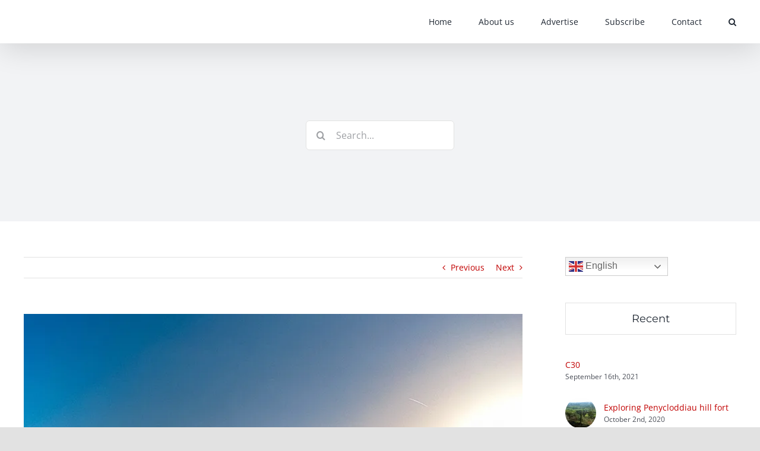

--- FILE ---
content_type: text/html; charset=UTF-8
request_url: https://northwalesmagazine.com/ten-of-the-best-romantic-retreats
body_size: 21676
content:
<!DOCTYPE html>
<html class="avada-html-layout-wide avada-html-header-position-top" lang="en-GB" prefix="og: http://ogp.me/ns# fb: http://ogp.me/ns/fb#">
<head>
	<meta http-equiv="X-UA-Compatible" content="IE=edge" />
	<meta http-equiv="Content-Type" content="text/html; charset=utf-8"/>
	<meta name="viewport" content="width=device-width, initial-scale=1" />
	<meta name='robots' content='index, follow, max-image-preview:large, max-snippet:-1, max-video-preview:-1' />

	<!-- This site is optimized with the Yoast SEO plugin v26.8 - https://yoast.com/product/yoast-seo-wordpress/ -->
	<title>Ten of the best… Romantic Retreats - North Wales Magazine</title>
	<meta name="description" content="North Wales Magazine is the only monthly magazine for North Wales. North Wales Magazine has gone from strength to strength since its inception in 2017." />
	<link rel="canonical" href="https://northwalesmagazine.com/ten-of-the-best-romantic-retreats" />
	<meta property="og:locale" content="en_GB" />
	<meta property="og:type" content="article" />
	<meta property="og:title" content="Ten of the best… Romantic Retreats - North Wales Magazine" />
	<meta property="og:description" content="North Wales Magazine is the only monthly magazine for North Wales. North Wales Magazine has gone from strength to strength since its inception in 2017." />
	<meta property="og:url" content="https://northwalesmagazine.com/ten-of-the-best-romantic-retreats" />
	<meta property="og:site_name" content="North Wales Magazine" />
	<meta property="article:publisher" content="https://www.facebook.com/northwalesmag/" />
	<meta property="article:published_time" content="2020-02-03T12:14:21+00:00" />
	<meta property="article:modified_time" content="2020-08-03T10:02:32+00:00" />
	<meta property="og:image" content="https://i1.wp.com/northwalesmagazine.com/wp-content/uploads/2020/02/top10-romance.jpg?fit=748%2C470&ssl=1" />
	<meta property="og:image:width" content="748" />
	<meta property="og:image:height" content="470" />
	<meta property="og:image:type" content="image/jpeg" />
	<meta name="author" content="Studio" />
	<meta name="twitter:card" content="summary_large_image" />
	<meta name="twitter:creator" content="@northwalesmag" />
	<meta name="twitter:site" content="@northwalesmag" />
	<meta name="twitter:label1" content="Written by" />
	<meta name="twitter:data1" content="Studio" />
	<meta name="twitter:label2" content="Estimated reading time" />
	<meta name="twitter:data2" content="10 minutes" />
	<script type="application/ld+json" class="yoast-schema-graph">{"@context":"https://schema.org","@graph":[{"@type":"Article","@id":"https://northwalesmagazine.com/ten-of-the-best-romantic-retreats#article","isPartOf":{"@id":"https://northwalesmagazine.com/ten-of-the-best-romantic-retreats"},"author":{"name":"Studio","@id":"https://northwalesmagazine.com/#/schema/person/53931ebb5aa5024e06a35d0923e08348"},"headline":"Ten of the best… Romantic Retreats","datePublished":"2020-02-03T12:14:21+00:00","dateModified":"2020-08-03T10:02:32+00:00","mainEntityOfPage":{"@id":"https://northwalesmagazine.com/ten-of-the-best-romantic-retreats"},"wordCount":1926,"commentCount":0,"publisher":{"@id":"https://northwalesmagazine.com/#organization"},"image":{"@id":"https://northwalesmagazine.com/ten-of-the-best-romantic-retreats#primaryimage"},"thumbnailUrl":"https://i0.wp.com/northwalesmagazine.com/wp-content/uploads/2020/02/top10-romance.jpg?fit=748%2C470&ssl=1","articleSection":["Features"],"inLanguage":"en-GB","potentialAction":[{"@type":"CommentAction","name":"Comment","target":["https://northwalesmagazine.com/ten-of-the-best-romantic-retreats#respond"]}]},{"@type":"WebPage","@id":"https://northwalesmagazine.com/ten-of-the-best-romantic-retreats","url":"https://northwalesmagazine.com/ten-of-the-best-romantic-retreats","name":"Ten of the best… Romantic Retreats - North Wales Magazine","isPartOf":{"@id":"https://northwalesmagazine.com/#website"},"primaryImageOfPage":{"@id":"https://northwalesmagazine.com/ten-of-the-best-romantic-retreats#primaryimage"},"image":{"@id":"https://northwalesmagazine.com/ten-of-the-best-romantic-retreats#primaryimage"},"thumbnailUrl":"https://i0.wp.com/northwalesmagazine.com/wp-content/uploads/2020/02/top10-romance.jpg?fit=748%2C470&ssl=1","datePublished":"2020-02-03T12:14:21+00:00","dateModified":"2020-08-03T10:02:32+00:00","description":"North Wales Magazine is the only monthly magazine for North Wales. North Wales Magazine has gone from strength to strength since its inception in 2017.","breadcrumb":{"@id":"https://northwalesmagazine.com/ten-of-the-best-romantic-retreats#breadcrumb"},"inLanguage":"en-GB","potentialAction":[{"@type":"ReadAction","target":["https://northwalesmagazine.com/ten-of-the-best-romantic-retreats"]}]},{"@type":"ImageObject","inLanguage":"en-GB","@id":"https://northwalesmagazine.com/ten-of-the-best-romantic-retreats#primaryimage","url":"https://i0.wp.com/northwalesmagazine.com/wp-content/uploads/2020/02/top10-romance.jpg?fit=748%2C470&ssl=1","contentUrl":"https://i0.wp.com/northwalesmagazine.com/wp-content/uploads/2020/02/top10-romance.jpg?fit=748%2C470&ssl=1","width":748,"height":470},{"@type":"BreadcrumbList","@id":"https://northwalesmagazine.com/ten-of-the-best-romantic-retreats#breadcrumb","itemListElement":[{"@type":"ListItem","position":1,"name":"Home","item":"https://northwalesmagazine.com/"},{"@type":"ListItem","position":2,"name":"Ten of the best… Romantic Retreats"}]},{"@type":"WebSite","@id":"https://northwalesmagazine.com/#website","url":"https://northwalesmagazine.com/","name":"North Wales Magazine","description":"","publisher":{"@id":"https://northwalesmagazine.com/#organization"},"potentialAction":[{"@type":"SearchAction","target":{"@type":"EntryPoint","urlTemplate":"https://northwalesmagazine.com/?s={search_term_string}"},"query-input":{"@type":"PropertyValueSpecification","valueRequired":true,"valueName":"search_term_string"}}],"inLanguage":"en-GB"},{"@type":"Organization","@id":"https://northwalesmagazine.com/#organization","name":"North Wales Magazine","url":"https://northwalesmagazine.com/","logo":{"@type":"ImageObject","inLanguage":"en-GB","@id":"https://northwalesmagazine.com/#/schema/logo/image/","url":"https://i1.wp.com/northwalesmagazine.com/wp-content/uploads/2018/09/NWMlogo_web_v2.jpg?fit=138%2C60&ssl=1","contentUrl":"https://i1.wp.com/northwalesmagazine.com/wp-content/uploads/2018/09/NWMlogo_web_v2.jpg?fit=138%2C60&ssl=1","width":138,"height":60,"caption":"North Wales Magazine"},"image":{"@id":"https://northwalesmagazine.com/#/schema/logo/image/"},"sameAs":["https://www.facebook.com/northwalesmag/","https://x.com/northwalesmag"]},{"@type":"Person","@id":"https://northwalesmagazine.com/#/schema/person/53931ebb5aa5024e06a35d0923e08348","name":"Studio","image":{"@type":"ImageObject","inLanguage":"en-GB","@id":"https://northwalesmagazine.com/#/schema/person/image/","url":"https://secure.gravatar.com/avatar/3d48cb1053937e955c48aca8c9edd2a2dc724d036cb41b41069c6e646aa90ca0?s=96&d=mm&r=g","contentUrl":"https://secure.gravatar.com/avatar/3d48cb1053937e955c48aca8c9edd2a2dc724d036cb41b41069c6e646aa90ca0?s=96&d=mm&r=g","caption":"Studio"},"url":"https://northwalesmagazine.com/author/studio"}]}</script>
	<!-- / Yoast SEO plugin. -->


<link rel='dns-prefetch' href='//secure.gravatar.com' />
<link rel='dns-prefetch' href='//stats.wp.com' />
<link rel='dns-prefetch' href='//v0.wordpress.com' />
<link rel='preconnect' href='//i0.wp.com' />
<link rel="alternate" type="text/calendar" title="North Wales Magazine &raquo; iCal Feed" href="https://northwalesmagazine.com/events/?ical=1" />
								<link rel="icon" href="https://northwalesmagazine.com/wp-content/uploads/2021/05/NWM-logo-fvicon.jpg" type="image/jpeg" />
		
		
		
				<link rel="alternate" title="oEmbed (JSON)" type="application/json+oembed" href="https://northwalesmagazine.com/wp-json/oembed/1.0/embed?url=https%3A%2F%2Fnorthwalesmagazine.com%2Ften-of-the-best-romantic-retreats" />
<link rel="alternate" title="oEmbed (XML)" type="text/xml+oembed" href="https://northwalesmagazine.com/wp-json/oembed/1.0/embed?url=https%3A%2F%2Fnorthwalesmagazine.com%2Ften-of-the-best-romantic-retreats&#038;format=xml" />
					<meta name="description" content="Escape the ordinary, rediscover luxury and create a memorable experience with a loved one this Valentine’s Day – or any day of the year! Whether it’s a hot tub, log fire, champagne, cosy bathrobe, roses or chocolate that tickle your fancy – we’ve got you covered with one of these ten unique and romantic retreats…
1)"/>
				
		<meta property="og:locale" content="en_GB"/>
		<meta property="og:type" content="article"/>
		<meta property="og:site_name" content="North Wales Magazine"/>
		<meta property="og:title" content="Ten of the best… Romantic Retreats - North Wales Magazine"/>
				<meta property="og:description" content="Escape the ordinary, rediscover luxury and create a memorable experience with a loved one this Valentine’s Day – or any day of the year! Whether it’s a hot tub, log fire, champagne, cosy bathrobe, roses or chocolate that tickle your fancy – we’ve got you covered with one of these ten unique and romantic retreats…
1)"/>
				<meta property="og:url" content="https://northwalesmagazine.com/ten-of-the-best-romantic-retreats"/>
										<meta property="article:published_time" content="2020-02-03T12:14:21+00:00"/>
							<meta property="article:modified_time" content="2020-08-03T10:02:32+00:00"/>
								<meta name="author" content="Studio"/>
								<meta property="og:image" content="https://i0.wp.com/northwalesmagazine.com/wp-content/uploads/2020/02/top10-romance.jpg?fit=748%2C470&ssl=1"/>
		<meta property="og:image:width" content="748"/>
		<meta property="og:image:height" content="470"/>
		<meta property="og:image:type" content="image/jpeg"/>
						<!-- This site uses the Google Analytics by ExactMetrics plugin v8.11.1 - Using Analytics tracking - https://www.exactmetrics.com/ -->
		<!-- Note: ExactMetrics is not currently configured on this site. The site owner needs to authenticate with Google Analytics in the ExactMetrics settings panel. -->
					<!-- No tracking code set -->
				<!-- / Google Analytics by ExactMetrics -->
		<style id='wp-img-auto-sizes-contain-inline-css' type='text/css'>
img:is([sizes=auto i],[sizes^="auto," i]){contain-intrinsic-size:3000px 1500px}
/*# sourceURL=wp-img-auto-sizes-contain-inline-css */
</style>
<style id='classic-theme-styles-inline-css' type='text/css'>
/*! This file is auto-generated */
.wp-block-button__link{color:#fff;background-color:#32373c;border-radius:9999px;box-shadow:none;text-decoration:none;padding:calc(.667em + 2px) calc(1.333em + 2px);font-size:1.125em}.wp-block-file__button{background:#32373c;color:#fff;text-decoration:none}
/*# sourceURL=/wp-includes/css/classic-themes.min.css */
</style>
<link rel='stylesheet' id='wpo_min-header-0-css' href='https://northwalesmagazine.com/wp-content/cache/wpo-minify/1769789283/assets/wpo-minify-header-82223904.min.css' type='text/css' media='all' />
<!--n2css--><!--n2js--><script type="text/javascript" id="wpo_min-header-0-js-extra">
/* <![CDATA[ */
var related_posts_js_options = {"post_heading":"h4"};
//# sourceURL=wpo_min-header-0-js-extra
/* ]]> */
</script>
<script type="text/javascript" src="https://northwalesmagazine.com/wp-content/cache/wpo-minify/1769789283/assets/wpo-minify-header-48b618dc.min.js" id="wpo_min-header-0-js"></script>
<link rel="https://api.w.org/" href="https://northwalesmagazine.com/wp-json/" /><link rel="alternate" title="JSON" type="application/json" href="https://northwalesmagazine.com/wp-json/wp/v2/posts/3532" /><link rel="EditURI" type="application/rsd+xml" title="RSD" href="https://northwalesmagazine.com/xmlrpc.php?rsd" />
<meta name="generator" content="WordPress 6.9" />
<link rel='shortlink' href='https://wp.me/pa2Etz-UY' />
<meta name="tec-api-version" content="v1"><meta name="tec-api-origin" content="https://northwalesmagazine.com"><link rel="alternate" href="https://northwalesmagazine.com/wp-json/tribe/events/v1/" />	<style>img#wpstats{display:none}</style>
		<style type="text/css" id="css-fb-visibility">@media screen and (max-width: 640px){.fusion-no-small-visibility{display:none !important;}body .sm-text-align-center{text-align:center !important;}body .sm-text-align-left{text-align:left !important;}body .sm-text-align-right{text-align:right !important;}body .sm-text-align-justify{text-align:justify !important;}body .sm-flex-align-center{justify-content:center !important;}body .sm-flex-align-flex-start{justify-content:flex-start !important;}body .sm-flex-align-flex-end{justify-content:flex-end !important;}body .sm-mx-auto{margin-left:auto !important;margin-right:auto !important;}body .sm-ml-auto{margin-left:auto !important;}body .sm-mr-auto{margin-right:auto !important;}body .fusion-absolute-position-small{position:absolute;width:100%;}.awb-sticky.awb-sticky-small{ position: sticky; top: var(--awb-sticky-offset,0); }}@media screen and (min-width: 641px) and (max-width: 1024px){.fusion-no-medium-visibility{display:none !important;}body .md-text-align-center{text-align:center !important;}body .md-text-align-left{text-align:left !important;}body .md-text-align-right{text-align:right !important;}body .md-text-align-justify{text-align:justify !important;}body .md-flex-align-center{justify-content:center !important;}body .md-flex-align-flex-start{justify-content:flex-start !important;}body .md-flex-align-flex-end{justify-content:flex-end !important;}body .md-mx-auto{margin-left:auto !important;margin-right:auto !important;}body .md-ml-auto{margin-left:auto !important;}body .md-mr-auto{margin-right:auto !important;}body .fusion-absolute-position-medium{position:absolute;width:100%;}.awb-sticky.awb-sticky-medium{ position: sticky; top: var(--awb-sticky-offset,0); }}@media screen and (min-width: 1025px){.fusion-no-large-visibility{display:none !important;}body .lg-text-align-center{text-align:center !important;}body .lg-text-align-left{text-align:left !important;}body .lg-text-align-right{text-align:right !important;}body .lg-text-align-justify{text-align:justify !important;}body .lg-flex-align-center{justify-content:center !important;}body .lg-flex-align-flex-start{justify-content:flex-start !important;}body .lg-flex-align-flex-end{justify-content:flex-end !important;}body .lg-mx-auto{margin-left:auto !important;margin-right:auto !important;}body .lg-ml-auto{margin-left:auto !important;}body .lg-mr-auto{margin-right:auto !important;}body .fusion-absolute-position-large{position:absolute;width:100%;}.awb-sticky.awb-sticky-large{ position: sticky; top: var(--awb-sticky-offset,0); }}</style>		<style type="text/css" id="wp-custom-css">
			.fusion-secondary-header a, .fusion-secondary-header a:hover {color: #bebdbd !important;}
.fusion-social-networks .fusion-social-network-icon {color: #bebdbd !important;}		</style>
				<script type="text/javascript">
			var doc = document.documentElement;
			doc.setAttribute( 'data-useragent', navigator.userAgent );
		</script>
		<style type="text/css">/** Mega Menu CSS: fs **/</style>
<!-- Global site tag (gtag.js) - Google Analytics -->
<script async src="https://www.googletagmanager.com/gtag/js?id=UA-201467571-1">
</script>
<script>
  window.dataLayer = window.dataLayer || [];
  function gtag(){dataLayer.push(arguments);}
  gtag('js', new Date());

  gtag('config', 'UA-201467571-1');
</script>
	<style id='global-styles-inline-css' type='text/css'>
:root{--wp--preset--aspect-ratio--square: 1;--wp--preset--aspect-ratio--4-3: 4/3;--wp--preset--aspect-ratio--3-4: 3/4;--wp--preset--aspect-ratio--3-2: 3/2;--wp--preset--aspect-ratio--2-3: 2/3;--wp--preset--aspect-ratio--16-9: 16/9;--wp--preset--aspect-ratio--9-16: 9/16;--wp--preset--color--black: #000000;--wp--preset--color--cyan-bluish-gray: #abb8c3;--wp--preset--color--white: #ffffff;--wp--preset--color--pale-pink: #f78da7;--wp--preset--color--vivid-red: #cf2e2e;--wp--preset--color--luminous-vivid-orange: #ff6900;--wp--preset--color--luminous-vivid-amber: #fcb900;--wp--preset--color--light-green-cyan: #7bdcb5;--wp--preset--color--vivid-green-cyan: #00d084;--wp--preset--color--pale-cyan-blue: #8ed1fc;--wp--preset--color--vivid-cyan-blue: #0693e3;--wp--preset--color--vivid-purple: #9b51e0;--wp--preset--color--awb-color-1: rgba(255,255,255,1);--wp--preset--color--awb-color-2: rgba(249,249,251,1);--wp--preset--color--awb-color-3: rgba(242,243,245,1);--wp--preset--color--awb-color-4: rgba(226,226,226,1);--wp--preset--color--awb-color-5: rgba(74,78,87,1);--wp--preset--color--awb-color-6: rgba(225,7,7,1);--wp--preset--color--awb-color-7: rgba(51,51,51,1);--wp--preset--color--awb-color-8: rgba(33,41,52,1);--wp--preset--color--awb-color-custom-10: rgba(120,4,4,1);--wp--preset--color--awb-color-custom-11: rgba(101,188,123,1);--wp--preset--color--awb-color-custom-12: rgba(158,160,164,1);--wp--preset--color--awb-color-custom-13: rgba(242,243,245,0.7);--wp--preset--color--awb-color-custom-14: rgba(224,222,222,1);--wp--preset--color--awb-color-custom-15: rgba(255,255,255,0.8);--wp--preset--color--awb-color-custom-16: rgba(116,116,116,1);--wp--preset--color--awb-color-custom-17: rgba(0,0,0,1);--wp--preset--color--awb-color-custom-18: rgba(232,7,7,1);--wp--preset--gradient--vivid-cyan-blue-to-vivid-purple: linear-gradient(135deg,rgb(6,147,227) 0%,rgb(155,81,224) 100%);--wp--preset--gradient--light-green-cyan-to-vivid-green-cyan: linear-gradient(135deg,rgb(122,220,180) 0%,rgb(0,208,130) 100%);--wp--preset--gradient--luminous-vivid-amber-to-luminous-vivid-orange: linear-gradient(135deg,rgb(252,185,0) 0%,rgb(255,105,0) 100%);--wp--preset--gradient--luminous-vivid-orange-to-vivid-red: linear-gradient(135deg,rgb(255,105,0) 0%,rgb(207,46,46) 100%);--wp--preset--gradient--very-light-gray-to-cyan-bluish-gray: linear-gradient(135deg,rgb(238,238,238) 0%,rgb(169,184,195) 100%);--wp--preset--gradient--cool-to-warm-spectrum: linear-gradient(135deg,rgb(74,234,220) 0%,rgb(151,120,209) 20%,rgb(207,42,186) 40%,rgb(238,44,130) 60%,rgb(251,105,98) 80%,rgb(254,248,76) 100%);--wp--preset--gradient--blush-light-purple: linear-gradient(135deg,rgb(255,206,236) 0%,rgb(152,150,240) 100%);--wp--preset--gradient--blush-bordeaux: linear-gradient(135deg,rgb(254,205,165) 0%,rgb(254,45,45) 50%,rgb(107,0,62) 100%);--wp--preset--gradient--luminous-dusk: linear-gradient(135deg,rgb(255,203,112) 0%,rgb(199,81,192) 50%,rgb(65,88,208) 100%);--wp--preset--gradient--pale-ocean: linear-gradient(135deg,rgb(255,245,203) 0%,rgb(182,227,212) 50%,rgb(51,167,181) 100%);--wp--preset--gradient--electric-grass: linear-gradient(135deg,rgb(202,248,128) 0%,rgb(113,206,126) 100%);--wp--preset--gradient--midnight: linear-gradient(135deg,rgb(2,3,129) 0%,rgb(40,116,252) 100%);--wp--preset--font-size--small: 10.5px;--wp--preset--font-size--medium: 20px;--wp--preset--font-size--large: 21px;--wp--preset--font-size--x-large: 42px;--wp--preset--font-size--normal: 14px;--wp--preset--font-size--xlarge: 28px;--wp--preset--font-size--huge: 42px;--wp--preset--spacing--20: 0.44rem;--wp--preset--spacing--30: 0.67rem;--wp--preset--spacing--40: 1rem;--wp--preset--spacing--50: 1.5rem;--wp--preset--spacing--60: 2.25rem;--wp--preset--spacing--70: 3.38rem;--wp--preset--spacing--80: 5.06rem;--wp--preset--shadow--natural: 6px 6px 9px rgba(0, 0, 0, 0.2);--wp--preset--shadow--deep: 12px 12px 50px rgba(0, 0, 0, 0.4);--wp--preset--shadow--sharp: 6px 6px 0px rgba(0, 0, 0, 0.2);--wp--preset--shadow--outlined: 6px 6px 0px -3px rgb(255, 255, 255), 6px 6px rgb(0, 0, 0);--wp--preset--shadow--crisp: 6px 6px 0px rgb(0, 0, 0);}:where(.is-layout-flex){gap: 0.5em;}:where(.is-layout-grid){gap: 0.5em;}body .is-layout-flex{display: flex;}.is-layout-flex{flex-wrap: wrap;align-items: center;}.is-layout-flex > :is(*, div){margin: 0;}body .is-layout-grid{display: grid;}.is-layout-grid > :is(*, div){margin: 0;}:where(.wp-block-columns.is-layout-flex){gap: 2em;}:where(.wp-block-columns.is-layout-grid){gap: 2em;}:where(.wp-block-post-template.is-layout-flex){gap: 1.25em;}:where(.wp-block-post-template.is-layout-grid){gap: 1.25em;}.has-black-color{color: var(--wp--preset--color--black) !important;}.has-cyan-bluish-gray-color{color: var(--wp--preset--color--cyan-bluish-gray) !important;}.has-white-color{color: var(--wp--preset--color--white) !important;}.has-pale-pink-color{color: var(--wp--preset--color--pale-pink) !important;}.has-vivid-red-color{color: var(--wp--preset--color--vivid-red) !important;}.has-luminous-vivid-orange-color{color: var(--wp--preset--color--luminous-vivid-orange) !important;}.has-luminous-vivid-amber-color{color: var(--wp--preset--color--luminous-vivid-amber) !important;}.has-light-green-cyan-color{color: var(--wp--preset--color--light-green-cyan) !important;}.has-vivid-green-cyan-color{color: var(--wp--preset--color--vivid-green-cyan) !important;}.has-pale-cyan-blue-color{color: var(--wp--preset--color--pale-cyan-blue) !important;}.has-vivid-cyan-blue-color{color: var(--wp--preset--color--vivid-cyan-blue) !important;}.has-vivid-purple-color{color: var(--wp--preset--color--vivid-purple) !important;}.has-black-background-color{background-color: var(--wp--preset--color--black) !important;}.has-cyan-bluish-gray-background-color{background-color: var(--wp--preset--color--cyan-bluish-gray) !important;}.has-white-background-color{background-color: var(--wp--preset--color--white) !important;}.has-pale-pink-background-color{background-color: var(--wp--preset--color--pale-pink) !important;}.has-vivid-red-background-color{background-color: var(--wp--preset--color--vivid-red) !important;}.has-luminous-vivid-orange-background-color{background-color: var(--wp--preset--color--luminous-vivid-orange) !important;}.has-luminous-vivid-amber-background-color{background-color: var(--wp--preset--color--luminous-vivid-amber) !important;}.has-light-green-cyan-background-color{background-color: var(--wp--preset--color--light-green-cyan) !important;}.has-vivid-green-cyan-background-color{background-color: var(--wp--preset--color--vivid-green-cyan) !important;}.has-pale-cyan-blue-background-color{background-color: var(--wp--preset--color--pale-cyan-blue) !important;}.has-vivid-cyan-blue-background-color{background-color: var(--wp--preset--color--vivid-cyan-blue) !important;}.has-vivid-purple-background-color{background-color: var(--wp--preset--color--vivid-purple) !important;}.has-black-border-color{border-color: var(--wp--preset--color--black) !important;}.has-cyan-bluish-gray-border-color{border-color: var(--wp--preset--color--cyan-bluish-gray) !important;}.has-white-border-color{border-color: var(--wp--preset--color--white) !important;}.has-pale-pink-border-color{border-color: var(--wp--preset--color--pale-pink) !important;}.has-vivid-red-border-color{border-color: var(--wp--preset--color--vivid-red) !important;}.has-luminous-vivid-orange-border-color{border-color: var(--wp--preset--color--luminous-vivid-orange) !important;}.has-luminous-vivid-amber-border-color{border-color: var(--wp--preset--color--luminous-vivid-amber) !important;}.has-light-green-cyan-border-color{border-color: var(--wp--preset--color--light-green-cyan) !important;}.has-vivid-green-cyan-border-color{border-color: var(--wp--preset--color--vivid-green-cyan) !important;}.has-pale-cyan-blue-border-color{border-color: var(--wp--preset--color--pale-cyan-blue) !important;}.has-vivid-cyan-blue-border-color{border-color: var(--wp--preset--color--vivid-cyan-blue) !important;}.has-vivid-purple-border-color{border-color: var(--wp--preset--color--vivid-purple) !important;}.has-vivid-cyan-blue-to-vivid-purple-gradient-background{background: var(--wp--preset--gradient--vivid-cyan-blue-to-vivid-purple) !important;}.has-light-green-cyan-to-vivid-green-cyan-gradient-background{background: var(--wp--preset--gradient--light-green-cyan-to-vivid-green-cyan) !important;}.has-luminous-vivid-amber-to-luminous-vivid-orange-gradient-background{background: var(--wp--preset--gradient--luminous-vivid-amber-to-luminous-vivid-orange) !important;}.has-luminous-vivid-orange-to-vivid-red-gradient-background{background: var(--wp--preset--gradient--luminous-vivid-orange-to-vivid-red) !important;}.has-very-light-gray-to-cyan-bluish-gray-gradient-background{background: var(--wp--preset--gradient--very-light-gray-to-cyan-bluish-gray) !important;}.has-cool-to-warm-spectrum-gradient-background{background: var(--wp--preset--gradient--cool-to-warm-spectrum) !important;}.has-blush-light-purple-gradient-background{background: var(--wp--preset--gradient--blush-light-purple) !important;}.has-blush-bordeaux-gradient-background{background: var(--wp--preset--gradient--blush-bordeaux) !important;}.has-luminous-dusk-gradient-background{background: var(--wp--preset--gradient--luminous-dusk) !important;}.has-pale-ocean-gradient-background{background: var(--wp--preset--gradient--pale-ocean) !important;}.has-electric-grass-gradient-background{background: var(--wp--preset--gradient--electric-grass) !important;}.has-midnight-gradient-background{background: var(--wp--preset--gradient--midnight) !important;}.has-small-font-size{font-size: var(--wp--preset--font-size--small) !important;}.has-medium-font-size{font-size: var(--wp--preset--font-size--medium) !important;}.has-large-font-size{font-size: var(--wp--preset--font-size--large) !important;}.has-x-large-font-size{font-size: var(--wp--preset--font-size--x-large) !important;}
/*# sourceURL=global-styles-inline-css */
</style>
</head>

<body class="wp-singular post-template-default single single-post postid-3532 single-format-standard wp-custom-logo wp-theme-Avada tribe-no-js has-sidebar fusion-image-hovers fusion-pagination-sizing fusion-button_type-flat fusion-button_span-no fusion-button_gradient-linear avada-image-rollover-circle-yes avada-image-rollover-yes avada-image-rollover-direction-left fusion-has-button-gradient fusion-body ltr fusion-sticky-header no-tablet-sticky-header no-mobile-sticky-header no-mobile-slidingbar no-mobile-totop avada-has-rev-slider-styles fusion-disable-outline fusion-sub-menu-fade mobile-logo-pos-left layout-wide-mode avada-has-boxed-modal-shadow- layout-scroll-offset-full avada-has-zero-margin-offset-top fusion-top-header menu-text-align-center mobile-menu-design-classic fusion-show-pagination-text fusion-header-layout-v1 avada-responsive avada-footer-fx-none avada-menu-highlight-style-arrow fusion-search-form-clean fusion-main-menu-search-overlay fusion-avatar-circle avada-dropdown-styles avada-blog-layout-large avada-blog-archive-layout-large avada-ec-not-100-width avada-ec-meta-layout-sidebar avada-header-shadow-yes avada-menu-icon-position-left avada-has-megamenu-shadow avada-has-mobile-menu-search avada-has-main-nav-search-icon avada-has-breadcrumb-mobile-hidden avada-has-titlebar-bar_and_content avada-header-border-color-full-transparent avada-has-pagination-width_height avada-flyout-menu-direction-fade avada-ec-views-v2" data-awb-post-id="3532">
		<a class="skip-link screen-reader-text" href="#content">Skip to content</a>

	<div id="boxed-wrapper">
		
		<div id="wrapper" class="fusion-wrapper">
			<div id="home" style="position:relative;top:-1px;"></div>
							
					
			<header class="fusion-header-wrapper fusion-header-shadow">
				<div class="fusion-header-v1 fusion-logo-alignment fusion-logo-left fusion-sticky-menu- fusion-sticky-logo- fusion-mobile-logo-  fusion-mobile-menu-design-classic">
					<div class="fusion-header-sticky-height"></div>
<div class="fusion-header">
	<div class="fusion-row">
					<div class="fusion-logo" data-margin-top="0px" data-margin-bottom="0px" data-margin-left="0px" data-margin-right="0px">
		</div>		<nav class="fusion-main-menu" aria-label="Main Menu"><div class="fusion-overlay-search">		<form role="search" class="searchform fusion-search-form  fusion-search-form-clean" method="get" action="https://northwalesmagazine.com/">
			<div class="fusion-search-form-content">

				
				<div class="fusion-search-field search-field">
					<label><span class="screen-reader-text">Search for:</span>
													<input type="search" value="" name="s" class="s" placeholder="Search..." required aria-required="true" aria-label="Search..."/>
											</label>
				</div>
				<div class="fusion-search-button search-button">
					<input type="submit" class="fusion-search-submit searchsubmit" aria-label="Search" value="&#xf002;" />
									</div>

				
			</div>


			
		</form>
		<div class="fusion-search-spacer"></div><a href="#" role="button" aria-label="Close Search" class="fusion-close-search"></a></div><ul id="menu-2021" class="fusion-menu"><li  id="menu-item-5377"  class="menu-item menu-item-type-post_type menu-item-object-page menu-item-home menu-item-5377"  data-item-id="5377"><a  href="https://northwalesmagazine.com/" class="fusion-arrow-highlight"><span class="menu-text">Home<span class="fusion-arrow-svg"><svg height="12px" width="23px">
					<path d="M0 0 L11.5 12 L23 0 Z" fill="#ffffff" />
					</svg></span></span></a></li><li  id="menu-item-5372"  class="menu-item menu-item-type-post_type menu-item-object-page menu-item-5372"  data-item-id="5372"><a  href="https://northwalesmagazine.com/about-us" class="fusion-arrow-highlight"><span class="menu-text">About us<span class="fusion-arrow-svg"><svg height="12px" width="23px">
					<path d="M0 0 L11.5 12 L23 0 Z" fill="#ffffff" />
					</svg></span></span></a></li><li  id="menu-item-5373"  class="menu-item menu-item-type-post_type menu-item-object-page menu-item-5373"  data-item-id="5373"><a  href="https://northwalesmagazine.com/advertise" class="fusion-arrow-highlight"><span class="menu-text">Advertise<span class="fusion-arrow-svg"><svg height="12px" width="23px">
					<path d="M0 0 L11.5 12 L23 0 Z" fill="#ffffff" />
					</svg></span></span></a></li><li  id="menu-item-5375"  class="menu-item menu-item-type-post_type menu-item-object-page menu-item-5375"  data-item-id="5375"><a  href="https://northwalesmagazine.com/subscribe" class="fusion-arrow-highlight"><span class="menu-text">Subscribe<span class="fusion-arrow-svg"><svg height="12px" width="23px">
					<path d="M0 0 L11.5 12 L23 0 Z" fill="#ffffff" />
					</svg></span></span></a></li><li  id="menu-item-5374"  class="menu-item menu-item-type-post_type menu-item-object-page menu-item-5374"  data-item-id="5374"><a  href="https://northwalesmagazine.com/contact" class="fusion-arrow-highlight"><span class="menu-text">Contact<span class="fusion-arrow-svg"><svg height="12px" width="23px">
					<path d="M0 0 L11.5 12 L23 0 Z" fill="#ffffff" />
					</svg></span></span></a></li><li class="fusion-custom-menu-item fusion-main-menu-search fusion-search-overlay"><a class="fusion-main-menu-icon" href="#" aria-label="Search" data-title="Search" title="Search" role="button" aria-expanded="false"></a></li></ul></nav>
<nav class="fusion-mobile-nav-holder fusion-mobile-menu-text-align-left" aria-label="Main Menu Mobile"></nav>

		
<div class="fusion-clearfix"></div>
<div class="fusion-mobile-menu-search">
			<form role="search" class="searchform fusion-search-form  fusion-search-form-clean" method="get" action="https://northwalesmagazine.com/">
			<div class="fusion-search-form-content">

				
				<div class="fusion-search-field search-field">
					<label><span class="screen-reader-text">Search for:</span>
													<input type="search" value="" name="s" class="s" placeholder="Search..." required aria-required="true" aria-label="Search..."/>
											</label>
				</div>
				<div class="fusion-search-button search-button">
					<input type="submit" class="fusion-search-submit searchsubmit" aria-label="Search" value="&#xf002;" />
									</div>

				
			</div>


			
		</form>
		</div>
			</div>
</div>
				</div>
				<div class="fusion-clearfix"></div>
			</header>
								
							<div id="sliders-container" class="fusion-slider-visibility">
					</div>
				
					
							
			<section class="avada-page-titlebar-wrapper" aria-label="Page Title Bar">
	<div class="fusion-page-title-bar fusion-page-title-bar-search fusion-page-title-bar-center">
		<div class="fusion-page-title-row">
			<div class="fusion-page-title-wrapper">
				<div class="fusion-page-title-captions">

					
																		<div class="fusion-page-title-secondary">
										<form role="search" class="searchform fusion-search-form  fusion-search-form-clean" method="get" action="https://northwalesmagazine.com/">
			<div class="fusion-search-form-content">

				
				<div class="fusion-search-field search-field">
					<label><span class="screen-reader-text">Search for:</span>
													<input type="search" value="" name="s" class="s" placeholder="Search..." required aria-required="true" aria-label="Search..."/>
											</label>
				</div>
				<div class="fusion-search-button search-button">
					<input type="submit" class="fusion-search-submit searchsubmit" aria-label="Search" value="&#xf002;" />
									</div>

				
			</div>


			
		</form>
									</div>
											
				</div>

				
			</div>
		</div>
	</div>
</section>

						<main id="main" class="clearfix ">
				<div class="fusion-row" style="">

<section id="content" style="float: left;">
			<div class="single-navigation clearfix">
			<a href="https://northwalesmagazine.com/exploring-colwyn-bay" rel="prev">Previous</a>			<a href="https://northwalesmagazine.com/give-me-five" rel="next">Next</a>		</div>
	
					<article id="post-3532" class="post post-3532 type-post status-publish format-standard has-post-thumbnail hentry category-features">
										<span class="entry-title" style="display: none;">Ten of the best… Romantic Retreats</span>
			
														<div class="fusion-flexslider flexslider fusion-flexslider-loading post-slideshow fusion-post-slideshow">
				<ul class="slides">
																<li>
																																<a href="https://i0.wp.com/northwalesmagazine.com/wp-content/uploads/2020/02/top10-romance.jpg?fit=748%2C470&#038;ssl=1" data-rel="iLightbox[gallery3532]" title="" data-title="top10 romance" data-caption="" aria-label="top10 romance">
										<span class="screen-reader-text">View Larger Image</span>
										<img width="748" height="470" src="https://i0.wp.com/northwalesmagazine.com/wp-content/uploads/2020/02/top10-romance.jpg?fit=748%2C470&ssl=1" class="attachment-full size-full wp-post-image" alt="" decoding="async" fetchpriority="high" srcset="https://i0.wp.com/northwalesmagazine.com/wp-content/uploads/2020/02/top10-romance.jpg?resize=200%2C126&amp;ssl=1 200w, https://i0.wp.com/northwalesmagazine.com/wp-content/uploads/2020/02/top10-romance.jpg?resize=300%2C189&amp;ssl=1 300w, https://i0.wp.com/northwalesmagazine.com/wp-content/uploads/2020/02/top10-romance.jpg?resize=320%2C202&amp;ssl=1 320w, https://i0.wp.com/northwalesmagazine.com/wp-content/uploads/2020/02/top10-romance.jpg?resize=400%2C251&amp;ssl=1 400w, https://i0.wp.com/northwalesmagazine.com/wp-content/uploads/2020/02/top10-romance.jpg?resize=600%2C377&amp;ssl=1 600w, https://i0.wp.com/northwalesmagazine.com/wp-content/uploads/2020/02/top10-romance.jpg?resize=700%2C441&amp;ssl=1 700w, https://i0.wp.com/northwalesmagazine.com/wp-content/uploads/2020/02/top10-romance.jpg?fit=748%2C470&amp;ssl=1 748w" sizes="(max-width: 800px) 100vw, 748px" />									</a>
																					</li>

																																																																																																															</ul>
			</div>
						
						<div class="post-content">
				<div class="fusion-fullwidth fullwidth-box fusion-builder-row-1 nonhundred-percent-fullwidth non-hundred-percent-height-scrolling" style="--awb-border-radius-top-left:0px;--awb-border-radius-top-right:0px;--awb-border-radius-bottom-right:0px;--awb-border-radius-bottom-left:0px;--awb-flex-wrap:wrap;" ><div class="fusion-builder-row fusion-row"><div class="fusion-layout-column fusion_builder_column fusion-builder-column-0 fusion_builder_column_1_1 1_1 fusion-one-full fusion-column-first fusion-column-last" style="--awb-bg-size:cover;--awb-margin-bottom:0px;"><div class="fusion-column-wrapper fusion-flex-column-wrapper-legacy"><div class="fusion-text fusion-text-1"><h3>Escape the ordinary, rediscover luxury and create a memorable experience with a loved one this Valentine’s Day – or any day of the year! Whether it’s a hot tub, log fire, champagne, cosy bathrobe, roses or chocolate that tickle your fancy – we’ve got you covered with one of these ten unique and romantic retreats…</h3>
<p><strong>1) Sandy Mount House</strong></p>
<p>With views of the Irish Sea, experience luxury, fine dining and superior service at this new spot in Anglesey! Sandy Mount House in Rhosneigr has all the ingredients for a romantic weekend getaway. The contemporary beach house rooms are stunning – each equipped with a luxurious bed, fridge packed with local goodies, coffee maker, a morning pre-breakfast platter and Molton Brown bath products. Let chef Hefin Roberts whip you up something delicious for breakfast, lunch or dinner. We enjoyed a delectable Charred Chorizo with Honey starter, Roast Loin of Monkfish served with Spiced Tomato Arancini, Celeriac Puree and Curried Mussels Velouté, finished with a delectable fresh Lemon with Felin Honey Ice Cream. We loved the chorizo so much that we ordered it with French Toast for breakfast! The restaurant has a fantastic relaxed vibe, with great service and stylish interior – however, if you’d rather stay in your robe, ask the team to bring your food and cocktails to the room. Truly a home from home to eat, gather and sleep…</p>
<p><a href="http://www.sandymounthouse.co.uk">www.sandymounthouse.co.uk</a></p>
<p><strong>2) Plas Dinas</strong></p>
<p>Plas Dinas Country House is an award winning historic Country House set in Snowdonia. Formerly the home of Lord Snowdon and Princess Margaret, with ten individually styled bedrooms, five-star comforts in historic yet relaxed surroundings full to the brim of Royal memorabilia. Situated between the Snowdonia mountains and the Irish Sea, the idyllic setting and stunning views are not to be missed. Whether you take a stroll round their 15 acres in the summer or sit by the roaring log fire in the drawing room on a cold winter&#8217;s day, you&#8217;ll relax the minute you arrive. Home to the award-winning Gunroom Restaurant headed up by head chef and TV personality Daniel ap Geraint. Looking for somewhere romantic to propose? Speak with their event specialist about their secret lover’s bench!</p>
<p>www.plasdinas.co.uk</p>
<p><strong>3) The Forge</strong></p>
<p>Designed as a romantic retreat specifically for couples, the new vintage bow top caravan at The Forge in Corwen sleeps two in a traditional double bunk bed. Enjoy a charming little log cabin alongside with a kitchen, dining and chill-out space with everything you could possibly need to escape from the real world for a few days. You also get your own eco-friendly composting toilet, a hot shower and a whole field to yourself, with stunning mountain views. Plus there are two log burning stoves and a campfire to snuggle up next to, perhaps with a hot chocolate and some marshmallows while you gaze up at the stars. For just £132 per night, guests will receive complimentary free-range eggs laid by The Forge’s own chickens and a large basket of logs.</p>
<p>www.theforgecorwen.co.uk</p>
<p><strong>4) Plassey Holiday Park</strong></p>
<p>Nestled in 250 acres of park and woodland in the picturesque Dee Valley, Plassey has everything you need to make your romantic break truly outstanding. For lovers of the great outdoors, take advantage of the fishing ponds, nature trails, cycle paths and golf course facilities. Swimmers will enjoy the heated indoor swimming pool, and for those who want pure relaxation, book a treatment at their onside hair and beauty salon. Make a date at Shippon, the onsite restaurant, enjoy a romantic meal or indulge in afternoon tea for two.  When it comes to accommodation, you truly are spoilt for choice. The luxury lodges and stylish safari tents mix essential luxuries with a classic slice of outdoor holiday adventure. Both offer the ultimate in five-star holiday accommodation with private Jacuzzi hot tubs, underfloor heating, and spacious living areas. They truly combine outstanding comfort with great facilities, set in a stunningly scenic location. The award-winning park also includes a range of high-quality pitches for touring caravans, motorhomes, and tents – meaning that there is something for everyone.</p>
<p>www.plassey.com</p>
<p><strong>5) Talhenbont Hall</strong></p>
<p>Set in 100 acres of private woodland and gardens, Talhenbont Hall Country Estate is a truly a unique getaway. Peacocks wander through the estate, and the River Dwyfach runs through the grounds making it a truly idyllic setting! Once home of William Vaughan and used as a Garrison for Cromwell’s army in 1607, Talhenbont offers luxury self-contained accommodation in the North Wales countryside. Escape the hustle and bustle of daily life and plan a romantic weekend away to reconnect. Call ahead to book a bottle of Champagne to your room, bouquet of fresh flowers and any other special requests and the team will be happy to help. We recommend taking a stroll through the ancient woodlands, simply stunning!</p>
<p><a href="http://www.talhenbonthall.co.uk">www.talhenbonthall.co.uk</a></p>
<p><strong>6) Bryn Pedw Holiday Cottage</strong></p>
<p>You can’t go wrong booking a cottage through North Wales Holiday Cottages. No. 2 Ty Cerrig in Bryn Pedw, just outside of Llandudno, is one of our favourites for couples. This fabulous cottage is set in this quaint hilltop village overlooking the sea, and it offers bike storage after a day out exploring the coast, hiking through the Snowdonia Mountain range or even zip lining through historic abandoned slate mines. And, at the end of such an exhilarating day, you can both curl up and relax in the spacious lounge which has a wonderful log burner for those cooler winter evenings.</p>
<p>www.northwalesholidaycottages.co.uk</p>
<p><strong>7) Quay Hotel</strong></p>
<p>Meticulously designed throughout, the Quay Hotel &amp; Spa in Deganwy epitomises cool sophistication on the North Wales Coast. The moment you enter the four-star hotel you are welcomed into a world of comfort and a sense of belonging. Set on the idyllic Conwy Estuary, the 4 star Quay Hotel and Spa commands awe-inspiring views of the most magical scenery in North Wales and is located within easy reach of Snowdonia National Park, the neighbouring medieval town of Conwy and Victorian Llandudno, all within close access from Chester and the North West. See for yourself why the Quay Hotel has been awarded multiple rosettes. Enjoy 24-hour room service, Freeview television, complimentary wifi, comfortable beds and even a couple’s spa treatment. Take in the spectacular views at the Ebb and Flow Restaurant and try a mouth-watering selection of award-winning culinary delights as well as specialty cocktails. For February, the Quay Hotel is running a ‘Room for Romance’ package which includes rose petals in your room and a two-course evening dinner. The package also includes full use of the leisure factices to enable you to truly unwind with your loved one, and prices start from just £92.50 per person.</p>
<p>www.quayhotel.co.uk</p>
<p><strong>8) Seaview Holiday Home Park</strong></p>
<p>Nestled among Gwysper Mountain, Seaview Holiday Home Park offers a wonderful romantic escape in North Wales. Seaview is just one of Darwin Escapes four resorts across North Wales and offers a tranquil location with stunning views of the Welsh coastline. Choose to sit back and relax from the comfort of your private decking as you take in the surrounding scenery, or cuddle on the sofa in your living room from your very own home from home, filled with everything you could possibly need for a self-catering holiday. If you’re after a more adventurous holiday, then Darwin Escapes’ North Wales resorts are ideally located for you to explore all that the country has to offer, so get on a boat ride, climb Snowdonia or get on your bikes for some outdoor treks across the mountains that are right on your doorstep.</p>
<p>www.darwinescapes.co.uk</p>
<p><strong>9) Hotel Portmeirion</strong></p>
<p>The 4-Star Hotel Portmeirion is a luxury hotel overlooking the sandy beaches of the <a href="https://portmeirion.wales/visit/explore/the-estuary">Dwyryd Estuary</a> in Snowdonia. It has 14 stylish bedrooms, some with lift access, a <a href="https://portmeirion.wales/eat/hotel-portmeirion/the-dining-room">fine-dining restauran</a>t, a <a href="https://portmeirion.wales/eat/hotel-portmeirion/bar-and-terrace">bar and terrace</a> and several relaxing lounges. <a href="https://portmeirion.wales/about/clough-williams-ellis">Clough Williams-Ellis </a>opened Hotel Portmeirion at Easter, 1926 as the focal point for his proposed ideal village. He retained much of the Victorian interior including an intricate Italian fireplace, the grand <a href="https://portmeirion.wales/events/rooms/mirror-room">Mirror Room</a>, the library carvings from the Great Exhibition of 1851 and a grand 18<sup>th</sup> Century oak staircase. Hotel Portmeirion maintains a high standard of cuisine and excellent service in a magical setting. See the dawn break over the mountains of Meirionnydd; watch the tide fill the <a href="https://portmeirion.wales/visit/explore/the-estuary">Dwyryd estuary</a> from shore to shore. For Valentine’s Day weekend, Hotel Portmeirion invites lovebirds to enjoy a complimentary bottle of Champagne in your room upon arrival. Book two nights&#8217; Dinner, Bed &amp; Breakfast on the 14th of February and enjoy a complimentary upgrade to the special Tasting Menu on one evening of your stay. This special is valid for the 14-15 February 2020 and subject to availability.</p>
<p><a href="http://www.portmeirion.wales">www.portmeirion.wales</a></p>
<p><strong>10) Aberdaron Welsh Holiday Cottage</strong></p>
<p>Close to a hidden beach and coast path, this wonderful retreat for two features a freestanding double-ended bath, a log burner and a four-poster king-sized bed. With the picturesque seaside village of Aberdaron just 3.5 miles away at the tip of the Llŷn Peninsula, you are well located to discover wonderful cafés and tea rooms, restaurants and pubs with sea views, catch a boat to the sacred island of Enlli (Bardsey Island) and explore the beautiful villages and resorts that are dotted around. This is a truly special retreat that is just perfect for couples. Enjoy a welcome pack which includes tea, coffee, sugar, milk and cake – and ask for a BBQ set if you want to dine alfresco!</p>
<p>www.walescottageholidays.co.uk</p>
<p>ENDS</p>
</div><div class="fusion-sep-clear"></div><div class="fusion-separator fusion-full-width-sep" style="margin-left: auto;margin-right: auto;width:100%;"><div class="fusion-separator-border sep-double" style="--awb-height:20px;--awb-amount:20px;border-color:#e2e2e2;border-top-width:1px;border-bottom-width:1px;"></div></div><div class="fusion-sep-clear"></div><div class="fusion-sep-clear"></div><div class="fusion-separator fusion-full-width-sep" style="margin-left: auto;margin-right: auto;margin-top:0px;margin-bottom:0px;width:100%;"><div class="fusion-separator-border sep-double sep-solid" style="--awb-height:20px;--awb-amount:20px;--awb-sep-color:#f2f2f2;border-color:#f2f2f2;border-top-width:1px;border-bottom-width:1px;"></div></div><div class="fusion-sep-clear"></div><div class="fusion-clearfix"></div></div></div><div class="fusion-layout-column fusion_builder_column fusion-builder-column-1 fusion_builder_column_1_1 1_1 fusion-one-full fusion-column-first fusion-column-last fusion-column-no-min-height" style="--awb-bg-size:cover;--awb-margin-bottom:0px;"><div class="fusion-column-wrapper fusion-flex-column-wrapper-legacy"><div class="fusion-sep-clear"></div><div class="fusion-separator fusion-full-width-sep" style="margin-left: auto;margin-right: auto;margin-top:0px;margin-bottom:0px;width:100%;"><div class="fusion-separator-border sep-single sep-solid" style="--awb-height:20px;--awb-amount:20px;--awb-sep-color:#f2f2f2;border-color:#f2f2f2;border-top-width:1px;"></div></div><div class="fusion-sep-clear"></div><div class="fusion-clearfix"></div></div></div></div></div>

<div id='jp-relatedposts' class='jp-relatedposts' >
	<h3 class="jp-relatedposts-headline"><em>Related</em></h3>
</div>							</div>

												<span class="vcard rich-snippet-hidden"><span class="fn"><a href="https://northwalesmagazine.com/author/studio" title="Posts by Studio" rel="author">Studio</a></span></span><span class="updated rich-snippet-hidden">2020-08-03T11:02:32+01:00</span>													<div class="fusion-sharing-box fusion-theme-sharing-box fusion-single-sharing-box">
		<h4>Share This Story, Choose Your Platform!</h4>
		<div class="fusion-social-networks"><div class="fusion-social-networks-wrapper"><a  class="fusion-social-network-icon fusion-tooltip fusion-facebook awb-icon-facebook" style="color:var(--sharing_social_links_icon_color);" data-placement="top" data-title="Facebook" data-toggle="tooltip" title="Facebook" href="https://www.facebook.com/sharer.php?u=https%3A%2F%2Fnorthwalesmagazine.com%2Ften-of-the-best-romantic-retreats&amp;t=Ten%20of%20the%20best%E2%80%A6%20Romantic%20Retreats" target="_blank" rel="noreferrer"><span class="screen-reader-text">Facebook</span></a><a  class="fusion-social-network-icon fusion-tooltip fusion-twitter awb-icon-twitter" style="color:var(--sharing_social_links_icon_color);" data-placement="top" data-title="X" data-toggle="tooltip" title="X" href="https://x.com/intent/post?url=https%3A%2F%2Fnorthwalesmagazine.com%2Ften-of-the-best-romantic-retreats&amp;text=Ten%20of%20the%20best%E2%80%A6%20Romantic%20Retreats" target="_blank" rel="noopener noreferrer"><span class="screen-reader-text">X</span></a><a  class="fusion-social-network-icon fusion-tooltip fusion-reddit awb-icon-reddit" style="color:var(--sharing_social_links_icon_color);" data-placement="top" data-title="Reddit" data-toggle="tooltip" title="Reddit" href="https://reddit.com/submit?url=https://northwalesmagazine.com/ten-of-the-best-romantic-retreats&amp;title=Ten%20of%20the%20best%E2%80%A6%20Romantic%20Retreats" target="_blank" rel="noopener noreferrer"><span class="screen-reader-text">Reddit</span></a><a  class="fusion-social-network-icon fusion-tooltip fusion-linkedin awb-icon-linkedin" style="color:var(--sharing_social_links_icon_color);" data-placement="top" data-title="LinkedIn" data-toggle="tooltip" title="LinkedIn" href="https://www.linkedin.com/shareArticle?mini=true&amp;url=https%3A%2F%2Fnorthwalesmagazine.com%2Ften-of-the-best-romantic-retreats&amp;title=Ten%20of%20the%20best%E2%80%A6%20Romantic%20Retreats&amp;summary=Escape%20the%20ordinary%2C%20rediscover%20luxury%20and%20create%20a%20memorable%20experience%20with%20a%20loved%20one%20this%20Valentine%E2%80%99s%20Day%20%E2%80%93%20or%20any%20day%20of%20the%20year%21%20Whether%20it%E2%80%99s%20a%20hot%20tub%2C%20log%20fire%2C%20champagne%2C%20cosy%20bathrobe%2C%20roses%20or%20chocolate%20that%20tickle%20your%20fancy%20%E2%80%93%20we%E2%80%99ve%20got%20you%20c" target="_blank" rel="noopener noreferrer"><span class="screen-reader-text">LinkedIn</span></a><a  class="fusion-social-network-icon fusion-tooltip fusion-whatsapp awb-icon-whatsapp" style="color:var(--sharing_social_links_icon_color);" data-placement="top" data-title="WhatsApp" data-toggle="tooltip" title="WhatsApp" href="https://api.whatsapp.com/send?text=https%3A%2F%2Fnorthwalesmagazine.com%2Ften-of-the-best-romantic-retreats" target="_blank" rel="noopener noreferrer"><span class="screen-reader-text">WhatsApp</span></a><a  class="fusion-social-network-icon fusion-tooltip fusion-tumblr awb-icon-tumblr" style="color:var(--sharing_social_links_icon_color);" data-placement="top" data-title="Tumblr" data-toggle="tooltip" title="Tumblr" href="https://www.tumblr.com/share/link?url=https%3A%2F%2Fnorthwalesmagazine.com%2Ften-of-the-best-romantic-retreats&amp;name=Ten%20of%20the%20best%E2%80%A6%20Romantic%20Retreats&amp;description=Escape%20the%20ordinary%2C%20rediscover%20luxury%20and%20create%20a%20memorable%20experience%20with%20a%20loved%20one%20this%20Valentine%E2%80%99s%20Day%20%E2%80%93%20or%20any%20day%20of%20the%20year%21%20Whether%20it%E2%80%99s%20a%20hot%20tub%2C%20log%20fire%2C%20champagne%2C%20cosy%20bathrobe%2C%20roses%20or%20chocolate%20that%20tickle%20your%20fancy%20%E2%80%93%20we%E2%80%99ve%20got%20you%20covered%20with%20one%20of%20these%20ten%20unique%20and%20romantic%20retreats%E2%80%A6%0D%0A1%29" target="_blank" rel="noopener noreferrer"><span class="screen-reader-text">Tumblr</span></a><a  class="fusion-social-network-icon fusion-tooltip fusion-pinterest awb-icon-pinterest" style="color:var(--sharing_social_links_icon_color);" data-placement="top" data-title="Pinterest" data-toggle="tooltip" title="Pinterest" href="https://pinterest.com/pin/create/button/?url=https%3A%2F%2Fnorthwalesmagazine.com%2Ften-of-the-best-romantic-retreats&amp;description=Escape%20the%20ordinary%2C%20rediscover%20luxury%20and%20create%20a%20memorable%20experience%20with%20a%20loved%20one%20this%20Valentine%E2%80%99s%20Day%20%E2%80%93%20or%20any%20day%20of%20the%20year%21%20Whether%20it%E2%80%99s%20a%20hot%20tub%2C%20log%20fire%2C%20champagne%2C%20cosy%20bathrobe%2C%20roses%20or%20chocolate%20that%20tickle%20your%20fancy%20%E2%80%93%20we%E2%80%99ve%20got%20you%20covered%20with%20one%20of%20these%20ten%20unique%20and%20romantic%20retreats%E2%80%A6%0D%0A1%29&amp;media=https%3A%2F%2Fi0.wp.com%2Fnorthwalesmagazine.com%2Fwp-content%2Fuploads%2F2020%2F02%2Ftop10-romance.jpg%3Ffit%3D748%252C470%26ssl%3D1" target="_blank" rel="noopener noreferrer"><span class="screen-reader-text">Pinterest</span></a><a  class="fusion-social-network-icon fusion-tooltip fusion-vk awb-icon-vk" style="color:var(--sharing_social_links_icon_color);" data-placement="top" data-title="Vk" data-toggle="tooltip" title="Vk" href="https://vk.com/share.php?url=https%3A%2F%2Fnorthwalesmagazine.com%2Ften-of-the-best-romantic-retreats&amp;title=Ten%20of%20the%20best%E2%80%A6%20Romantic%20Retreats&amp;description=Escape%20the%20ordinary%2C%20rediscover%20luxury%20and%20create%20a%20memorable%20experience%20with%20a%20loved%20one%20this%20Valentine%E2%80%99s%20Day%20%E2%80%93%20or%20any%20day%20of%20the%20year%21%20Whether%20it%E2%80%99s%20a%20hot%20tub%2C%20log%20fire%2C%20champagne%2C%20cosy%20bathrobe%2C%20roses%20or%20chocolate%20that%20tickle%20your%20fancy%20%E2%80%93%20we%E2%80%99ve%20got%20you%20covered%20with%20one%20of%20these%20ten%20unique%20and%20romantic%20retreats%E2%80%A6%0D%0A1%29" target="_blank" rel="noopener noreferrer"><span class="screen-reader-text">Vk</span></a><a  class="fusion-social-network-icon fusion-tooltip fusion-mail awb-icon-mail fusion-last-social-icon" style="color:var(--sharing_social_links_icon_color);" data-placement="top" data-title="Email" data-toggle="tooltip" title="Email" href="mailto:?body=https://northwalesmagazine.com/ten-of-the-best-romantic-retreats&amp;subject=Ten%20of%20the%20best%E2%80%A6%20Romantic%20Retreats" target="_self" rel="noopener noreferrer"><span class="screen-reader-text">Email</span></a><div class="fusion-clearfix"></div></div></div>	</div>
													
																	</article>
	</section>
<aside id="sidebar" class="sidebar fusion-widget-area fusion-content-widget-area fusion-sidebar-right fusion-blogsidebar" style="float: right;" data="">
											
					<section id="gtranslate-2" class="widget widget_gtranslate"><div class="gtranslate_wrapper" id="gt-wrapper-30258358"></div></section><section id="pyre_tabs-widget-2" class="widget fusion-tabs-widget">		<div class="fusion-tabs-widget-wrapper fusion-tabs-widget-1 fusion-tabs-clean fusion-tabs-image-default tab-holder">
			<nav class="fusion-tabs-nav">
				<ul class="tabset tabs">

					
											<li class="active"><a href="#" data-link="fusion-tab-recent">Recent</a></li>
					
					
				</ul>
			</nav>

			<div class="fusion-tabs-widget-content tab-box tabs-container">

				
				
					<div class="fusion-tab-recent fusion-tab-content tab tab_content" data-name="fusion-tab-recent">

						
						<ul class="fusion-tabs-widget-items news-list">
																																	<li>
																				<div class="post-holder">
											<a href="https://northwalesmagazine.com/5603-2">C30</a>
											<div class="fusion-meta">
												September 16th, 2021											</div>
										</div>
									</li>
																										<li>
																					<div class="image">
												<a href="https://northwalesmagazine.com/exploring-penycloddiau-hill-fort" aria-label="Exploring Penycloddiau hill fort"><img width="66" height="66" src="https://i0.wp.com/northwalesmagazine.com/wp-content/uploads/2020/10/1280x800-blog-walking-oct.jpg?resize=66%2C66&amp;ssl=1" class="attachment-recent-works-thumbnail size-recent-works-thumbnail wp-post-image" alt="" decoding="async" srcset="https://i0.wp.com/northwalesmagazine.com/wp-content/uploads/2020/10/1280x800-blog-walking-oct.jpg?resize=66%2C66&amp;ssl=1 66w, https://i0.wp.com/northwalesmagazine.com/wp-content/uploads/2020/10/1280x800-blog-walking-oct.jpg?resize=150%2C150&amp;ssl=1 150w, https://i0.wp.com/northwalesmagazine.com/wp-content/uploads/2020/10/1280x800-blog-walking-oct.jpg?fit=1280%2C800&amp;ssl=1 1280w" sizes="(max-width: 66px) 100vw, 66px" /></a>
											</div>
																				<div class="post-holder">
											<a href="https://northwalesmagazine.com/exploring-penycloddiau-hill-fort">Exploring Penycloddiau hill fort</a>
											<div class="fusion-meta">
												October 2nd, 2020											</div>
										</div>
									</li>
																										<li>
																					<div class="image">
												<a href="https://northwalesmagazine.com/read-all-about-it" aria-label="Read all about it"><img width="66" height="66" src="https://i0.wp.com/northwalesmagazine.com/wp-content/uploads/2020/10/1280x800-blog-reading.jpg?resize=66%2C66&amp;ssl=1" class="attachment-recent-works-thumbnail size-recent-works-thumbnail wp-post-image" alt="" decoding="async" srcset="https://i0.wp.com/northwalesmagazine.com/wp-content/uploads/2020/10/1280x800-blog-reading.jpg?resize=66%2C66&amp;ssl=1 66w, https://i0.wp.com/northwalesmagazine.com/wp-content/uploads/2020/10/1280x800-blog-reading.jpg?resize=150%2C150&amp;ssl=1 150w, https://i0.wp.com/northwalesmagazine.com/wp-content/uploads/2020/10/1280x800-blog-reading.jpg?fit=1280%2C800&amp;ssl=1 1280w" sizes="(max-width: 66px) 100vw, 66px" /></a>
											</div>
																				<div class="post-holder">
											<a href="https://northwalesmagazine.com/read-all-about-it">Read all about it</a>
											<div class="fusion-meta">
												October 2nd, 2020											</div>
										</div>
									</li>
																										<li>
																					<div class="image">
												<a href="https://northwalesmagazine.com/island-life" aria-label="Island  life"><img width="66" height="66" src="https://i0.wp.com/northwalesmagazine.com/wp-content/uploads/2020/10/1280x800-blog-puffin.jpg?resize=66%2C66&amp;ssl=1" class="attachment-recent-works-thumbnail size-recent-works-thumbnail wp-post-image" alt="" decoding="async" srcset="https://i0.wp.com/northwalesmagazine.com/wp-content/uploads/2020/10/1280x800-blog-puffin.jpg?resize=66%2C66&amp;ssl=1 66w, https://i0.wp.com/northwalesmagazine.com/wp-content/uploads/2020/10/1280x800-blog-puffin.jpg?resize=150%2C150&amp;ssl=1 150w, https://i0.wp.com/northwalesmagazine.com/wp-content/uploads/2020/10/1280x800-blog-puffin.jpg?fit=1280%2C800&amp;ssl=1 1280w" sizes="(max-width: 66px) 100vw, 66px" /></a>
											</div>
																				<div class="post-holder">
											<a href="https://northwalesmagazine.com/island-life">Island  life</a>
											<div class="fusion-meta">
												October 2nd, 2020											</div>
										</div>
									</li>
																										<li>
																					<div class="image">
												<a href="https://northwalesmagazine.com/the-ascent-of-garn-boduan" aria-label="The ascent of Garn Boduan"><img width="66" height="66" src="https://i0.wp.com/northwalesmagazine.com/wp-content/uploads/2020/09/SNOWDONIAN-HILLS-FROM-THE-DESCENT-web.jpg?resize=66%2C66&amp;ssl=1" class="attachment-recent-works-thumbnail size-recent-works-thumbnail wp-post-image" alt="" decoding="async" srcset="https://i0.wp.com/northwalesmagazine.com/wp-content/uploads/2020/09/SNOWDONIAN-HILLS-FROM-THE-DESCENT-web.jpg?resize=66%2C66&amp;ssl=1 66w, https://i0.wp.com/northwalesmagazine.com/wp-content/uploads/2020/09/SNOWDONIAN-HILLS-FROM-THE-DESCENT-web.jpg?resize=150%2C150&amp;ssl=1 150w, https://i0.wp.com/northwalesmagazine.com/wp-content/uploads/2020/09/SNOWDONIAN-HILLS-FROM-THE-DESCENT-web.jpg?fit=567%2C425&amp;ssl=1 567w" sizes="(max-width: 66px) 100vw, 66px" /></a>
											</div>
																				<div class="post-holder">
											<a href="https://northwalesmagazine.com/the-ascent-of-garn-boduan">The ascent of Garn Boduan</a>
											<div class="fusion-meta">
												September 1st, 2020											</div>
										</div>
									</li>
																													</ul>
					</div>
				
							</div>
		</div>
		</section><section id="categories-2" class="widget widget_categories"><div class="heading"><h4 class="widget-title">Categories</h4></div><form action="https://northwalesmagazine.com" method="get"><label class="screen-reader-text" for="cat">Categories</label><select  name='cat' id='cat' class='postform'>
	<option value='-1'>Select Category</option>
	<option class="level-0" value="11">Attractions</option>
	<option class="level-0" value="67">Cover blog articles</option>
	<option class="level-0" value="69">Education</option>
	<option class="level-0" value="25">Featured</option>
	<option class="level-0" value="42">Features</option>
	<option class="level-0" value="6">Food &amp; Drink</option>
	<option class="level-0" value="10">Home &amp; Property</option>
	<option class="level-0" value="1">Miscellaneous</option>
	<option class="level-0" value="16">Nature</option>
	<option class="level-0" value="14">Property of the month</option>
	<option class="level-0" value="9">Town in focus</option>
	<option class="level-0" value="7">Walking</option>
	<option class="level-0" value="65">Weddings</option>
	<option class="level-0" value="12">Whats on</option>
	<option class="level-0" value="71">Win blog</option>
</select>
</form><script type="text/javascript">
/* <![CDATA[ */

( ( dropdownId ) => {
	const dropdown = document.getElementById( dropdownId );
	function onSelectChange() {
		setTimeout( () => {
			if ( 'escape' === dropdown.dataset.lastkey ) {
				return;
			}
			if ( dropdown.value && parseInt( dropdown.value ) > 0 && dropdown instanceof HTMLSelectElement ) {
				dropdown.parentElement.submit();
			}
		}, 250 );
	}
	function onKeyUp( event ) {
		if ( 'Escape' === event.key ) {
			dropdown.dataset.lastkey = 'escape';
		} else {
			delete dropdown.dataset.lastkey;
		}
	}
	function onClick() {
		delete dropdown.dataset.lastkey;
	}
	dropdown.addEventListener( 'keyup', onKeyUp );
	dropdown.addEventListener( 'click', onClick );
	dropdown.addEventListener( 'change', onSelectChange );
})( "cat" );

//# sourceURL=WP_Widget_Categories%3A%3Awidget
/* ]]> */
</script>
</section><section id="archives-2" class="widget widget_archive"><div class="heading"><h4 class="widget-title">Archives</h4></div>		<label class="screen-reader-text" for="archives-dropdown-2">Archives</label>
		<select id="archives-dropdown-2" name="archive-dropdown">
			
			<option value="">Select Month</option>
				<option value='https://northwalesmagazine.com/2021/09'> September 2021 </option>
	<option value='https://northwalesmagazine.com/2020/10'> October 2020 </option>
	<option value='https://northwalesmagazine.com/2020/09'> September 2020 </option>
	<option value='https://northwalesmagazine.com/2020/08'> August 2020 </option>
	<option value='https://northwalesmagazine.com/2020/06'> June 2020 </option>
	<option value='https://northwalesmagazine.com/2020/05'> May 2020 </option>
	<option value='https://northwalesmagazine.com/2020/04'> April 2020 </option>
	<option value='https://northwalesmagazine.com/2020/03'> March 2020 </option>
	<option value='https://northwalesmagazine.com/2020/02'> February 2020 </option>
	<option value='https://northwalesmagazine.com/2020/01'> January 2020 </option>
	<option value='https://northwalesmagazine.com/2019/12'> December 2019 </option>
	<option value='https://northwalesmagazine.com/2019/11'> November 2019 </option>
	<option value='https://northwalesmagazine.com/2019/10'> October 2019 </option>
	<option value='https://northwalesmagazine.com/2019/09'> September 2019 </option>
	<option value='https://northwalesmagazine.com/2019/08'> August 2019 </option>
	<option value='https://northwalesmagazine.com/2019/07'> July 2019 </option>
	<option value='https://northwalesmagazine.com/2019/06'> June 2019 </option>
	<option value='https://northwalesmagazine.com/2019/05'> May 2019 </option>
	<option value='https://northwalesmagazine.com/2019/04'> April 2019 </option>
	<option value='https://northwalesmagazine.com/2019/03'> March 2019 </option>
	<option value='https://northwalesmagazine.com/2019/02'> February 2019 </option>
	<option value='https://northwalesmagazine.com/2019/01'> January 2019 </option>
	<option value='https://northwalesmagazine.com/2018/11'> November 2018 </option>
	<option value='https://northwalesmagazine.com/2018/09'> September 2018 </option>
	<option value='https://northwalesmagazine.com/2018/08'> August 2018 </option>
	<option value='https://northwalesmagazine.com/2018/06'> June 2018 </option>
	<option value='https://northwalesmagazine.com/2018/02'> February 2018 </option>
	<option value='https://northwalesmagazine.com/2017/12'> December 2017 </option>

		</select>

			<script type="text/javascript">
/* <![CDATA[ */

( ( dropdownId ) => {
	const dropdown = document.getElementById( dropdownId );
	function onSelectChange() {
		setTimeout( () => {
			if ( 'escape' === dropdown.dataset.lastkey ) {
				return;
			}
			if ( dropdown.value ) {
				document.location.href = dropdown.value;
			}
		}, 250 );
	}
	function onKeyUp( event ) {
		if ( 'Escape' === event.key ) {
			dropdown.dataset.lastkey = 'escape';
		} else {
			delete dropdown.dataset.lastkey;
		}
	}
	function onClick() {
		delete dropdown.dataset.lastkey;
	}
	dropdown.addEventListener( 'keyup', onKeyUp );
	dropdown.addEventListener( 'click', onClick );
	dropdown.addEventListener( 'change', onSelectChange );
})( "archives-dropdown-2" );

//# sourceURL=WP_Widget_Archives%3A%3Awidget
/* ]]> */
</script>
</section><section id="twitter_timeline-3" class="widget widget_twitter_timeline"><div class="heading"><h4 class="widget-title">North Wales Magazine on Twitter</h4></div><a class="twitter-timeline" data-theme="light" data-border-color="#e8e8e8" data-tweet-limit="3" data-lang="EN" data-partner="jetpack" href="https://twitter.com/@northwalesmag" href="https://twitter.com/@northwalesmag">My Tweets</a></section>			</aside>
						
					</div>  <!-- fusion-row -->
				</main>  <!-- #main -->
				
				
								
					
		<div class="fusion-footer">
					
	<footer class="fusion-footer-widget-area fusion-widget-area">
		<div class="fusion-row">
			<div class="fusion-columns fusion-columns-1 fusion-widget-area">
				
																									<div class="fusion-column fusion-column-last col-lg-12 col-md-12 col-sm-12">
							<section id="menu-widget-4" class="fusion-footer-widget-column widget menu"><style type="text/css">#menu-widget-4{text-align:center;}#fusion-menu-widget-4 li{display:inline-block;}#fusion-menu-widget-4 ul li a{display:inline-block;padding:0;border:0;color:#ccc;font-size:14px;}#fusion-menu-widget-4 ul li a:after{content:"|";color:#ccc;padding-right:25px;padding-left:25px;font-size:14px;}#fusion-menu-widget-4 ul li a:hover,#fusion-menu-widget-4 ul .menu-item.current-menu-item a{color:#fff;}#fusion-menu-widget-4 ul li:last-child a:after{display:none;}#fusion-menu-widget-4 ul li .fusion-widget-cart-number{margin:0 7px;background-color:#fff;color:#ccc;}#fusion-menu-widget-4 ul li.fusion-active-cart-icon .fusion-widget-cart-icon:after{color:#fff;}</style><nav id="fusion-menu-widget-4" class="fusion-widget-menu" aria-label="Secondary navigation"><ul id="menu-footer-menu" class="menu"><li id="menu-item-558" class="menu-item menu-item-type-post_type menu-item-object-page menu-item-558"><a href="https://northwalesmagazine.com/about-us/cookies">Cookies</a></li><li id="menu-item-561" class="menu-item menu-item-type-post_type menu-item-object-page menu-item-561"><a href="https://northwalesmagazine.com/about-us/privacy-notice">Privacy Notice</a></li><li id="menu-item-5401" class="menu-item menu-item-type-post_type menu-item-object-page menu-item-5401"><a href="https://northwalesmagazine.com/ksg-publishing">KSG Publishing</a></li><li id="menu-item-5391" class="menu-item menu-item-type-post_type menu-item-object-page menu-item-5391"><a href="https://northwalesmagazine.com/about-us/copyright">Copyright</a></li><li id="menu-item-5400" class="menu-item menu-item-type-post_type menu-item-object-page menu-item-5400"><a href="https://northwalesmagazine.com/disclaimer">Disclaimer</a></li></ul></nav><div style="clear:both;"></div></section>																					</div>
																																																						
				<div class="fusion-clearfix"></div>
			</div> <!-- fusion-columns -->
		</div> <!-- fusion-row -->
	</footer> <!-- fusion-footer-widget-area -->

	
	<footer id="footer" class="fusion-footer-copyright-area">
		<div class="fusion-row">
			<div class="fusion-copyright-content">

				<div class="fusion-copyright-notice">
		<div>
		<a href="https://www.smarriott.co.uk" target="_blank">Site by Marriott Graphics</a>	</div>
</div>
<div class="fusion-social-links-footer">
	<div class="fusion-social-networks"><div class="fusion-social-networks-wrapper"><a  class="fusion-social-network-icon fusion-tooltip fusion-facebook awb-icon-facebook" style data-placement="top" data-title="Facebook" data-toggle="tooltip" title="Facebook" href="https://www.facebook.com/northwalesmag/" target="_blank" rel="noreferrer"><span class="screen-reader-text">Facebook</span></a><a  class="fusion-social-network-icon fusion-tooltip fusion-instagram awb-icon-instagram" style data-placement="top" data-title="Instagram" data-toggle="tooltip" title="Instagram" href="https://www.instagram.com/northwalesmagazine" target="_blank" rel="noopener noreferrer"><span class="screen-reader-text">Instagram</span></a><a  class="fusion-social-network-icon fusion-tooltip fusion-twitter awb-icon-twitter" style data-placement="top" data-title="X" data-toggle="tooltip" title="X" href="https://twitter.com/northwalesmag" target="_blank" rel="noopener noreferrer"><span class="screen-reader-text">X</span></a></div></div></div>

			</div> <!-- fusion-fusion-copyright-content -->
		</div> <!-- fusion-row -->
	</footer> <!-- #footer -->
		</div> <!-- fusion-footer -->

		
																</div> <!-- wrapper -->
		</div> <!-- #boxed-wrapper -->
				<a class="fusion-one-page-text-link fusion-page-load-link" tabindex="-1" href="#" aria-hidden="true">Page load link</a>

		<div class="avada-footer-scripts">
			<script type="text/javascript">var fusionNavIsCollapsed=function(e){var t,n;window.innerWidth<=e.getAttribute("data-breakpoint")?(e.classList.add("collapse-enabled"),e.classList.remove("awb-menu_desktop"),e.classList.contains("expanded")||window.dispatchEvent(new CustomEvent("fusion-mobile-menu-collapsed",{detail:{nav:e}})),(n=e.querySelectorAll(".menu-item-has-children.expanded")).length&&n.forEach(function(e){e.querySelector(".awb-menu__open-nav-submenu_mobile").setAttribute("aria-expanded","false")})):(null!==e.querySelector(".menu-item-has-children.expanded .awb-menu__open-nav-submenu_click")&&e.querySelector(".menu-item-has-children.expanded .awb-menu__open-nav-submenu_click").click(),e.classList.remove("collapse-enabled"),e.classList.add("awb-menu_desktop"),null!==e.querySelector(".awb-menu__main-ul")&&e.querySelector(".awb-menu__main-ul").removeAttribute("style")),e.classList.add("no-wrapper-transition"),clearTimeout(t),t=setTimeout(()=>{e.classList.remove("no-wrapper-transition")},400),e.classList.remove("loading")},fusionRunNavIsCollapsed=function(){var e,t=document.querySelectorAll(".awb-menu");for(e=0;e<t.length;e++)fusionNavIsCollapsed(t[e])};function avadaGetScrollBarWidth(){var e,t,n,l=document.createElement("p");return l.style.width="100%",l.style.height="200px",(e=document.createElement("div")).style.position="absolute",e.style.top="0px",e.style.left="0px",e.style.visibility="hidden",e.style.width="200px",e.style.height="150px",e.style.overflow="hidden",e.appendChild(l),document.body.appendChild(e),t=l.offsetWidth,e.style.overflow="scroll",t==(n=l.offsetWidth)&&(n=e.clientWidth),document.body.removeChild(e),jQuery("html").hasClass("awb-scroll")&&10<t-n?10:t-n}fusionRunNavIsCollapsed(),window.addEventListener("fusion-resize-horizontal",fusionRunNavIsCollapsed);</script><script type="speculationrules">
{"prefetch":[{"source":"document","where":{"and":[{"href_matches":"/*"},{"not":{"href_matches":["/wp-*.php","/wp-admin/*","/wp-content/uploads/*","/wp-content/*","/wp-content/plugins/*","/wp-content/themes/Avada/*","/*\\?(.+)"]}},{"not":{"selector_matches":"a[rel~=\"nofollow\"]"}},{"not":{"selector_matches":".no-prefetch, .no-prefetch a"}}]},"eagerness":"conservative"}]}
</script>
		<script>
		( function ( body ) {
			'use strict';
			body.className = body.className.replace( /\btribe-no-js\b/, 'tribe-js' );
		} )( document.body );
		</script>
				<style>
			:root {
				-webkit-user-select: none;
				-webkit-touch-callout: none;
				-ms-user-select: none;
				-moz-user-select: none;
				user-select: none;
			}
		</style>
		<script type="text/javascript">
			/*<![CDATA[*/
			document.oncontextmenu = function(event) {
				if (event.target.tagName != 'INPUT' && event.target.tagName != 'TEXTAREA') {
					event.preventDefault();
				}
			};
			document.ondragstart = function() {
				if (event.target.tagName != 'INPUT' && event.target.tagName != 'TEXTAREA') {
					event.preventDefault();
				}
			};
			/*]]>*/
		</script>
		<script> /* <![CDATA[ */var tribe_l10n_datatables = {"aria":{"sort_ascending":": activate to sort column ascending","sort_descending":": activate to sort column descending"},"length_menu":"Show _MENU_ entries","empty_table":"No data available in table","info":"Showing _START_ to _END_ of _TOTAL_ entries","info_empty":"Showing 0 to 0 of 0 entries","info_filtered":"(filtered from _MAX_ total entries)","zero_records":"No matching records found","search":"Search:","all_selected_text":"All items on this page were selected. ","select_all_link":"Select all pages","clear_selection":"Clear Selection.","pagination":{"all":"All","next":"Next","previous":"Previous"},"select":{"rows":{"0":"","_":": Selected %d rows","1":": Selected 1 row"}},"datepicker":{"dayNames":["Sunday","Monday","Tuesday","Wednesday","Thursday","Friday","Saturday"],"dayNamesShort":["Sun","Mon","Tue","Wed","Thu","Fri","Sat"],"dayNamesMin":["S","M","T","W","T","F","S"],"monthNames":["January","February","March","April","May","June","July","August","September","October","November","December"],"monthNamesShort":["January","February","March","April","May","June","July","August","September","October","November","December"],"monthNamesMin":["Jan","Feb","Mar","Apr","May","Jun","Jul","Aug","Sep","Oct","Nov","Dec"],"nextText":"Next","prevText":"Prev","currentText":"Today","closeText":"Done","today":"Today","clear":"Clear"}};/* ]]> */ </script><script type="text/javascript" src="https://northwalesmagazine.com/wp-content/cache/wpo-minify/1769789283/assets/wpo-minify-footer-612f1483.min.js" id="wpo_min-footer-0-js"></script>
<script type="text/javascript" src="https://northwalesmagazine.com/wp-content/cache/wpo-minify/1769789283/assets/wpo-minify-footer-68b30738.min.js" id="wpo_min-footer-1-js"></script>
<script type="text/javascript" src="https://northwalesmagazine.com/wp-content/cache/wpo-minify/1769789283/assets/wpo-minify-footer-6517075c.min.js" id="wpo_min-footer-2-js" async="async" data-wp-strategy="async"></script>
<script type="text/javascript" id="jetpack-stats-js-before">
/* <![CDATA[ */
_stq = window._stq || [];
_stq.push([ "view", {"v":"ext","blog":"148395609","post":"3532","tz":"0","srv":"northwalesmagazine.com","j":"1:15.4"} ]);
_stq.push([ "clickTrackerInit", "148395609", "3532" ]);
//# sourceURL=jetpack-stats-js-before
/* ]]> */
</script>
<script type="text/javascript" src="https://stats.wp.com/e-202605.js" id="jetpack-stats-js" defer="defer" data-wp-strategy="defer"></script>
<script type="text/javascript" src="https://northwalesmagazine.com/wp-content/cache/wpo-minify/1769789283/assets/wpo-minify-footer-17510bf6.min.js" id="wpo_min-footer-4-js"></script>
<script type="text/javascript" id="gt_widget_script_30258358-js-before">
/* <![CDATA[ */
window.gtranslateSettings = /* document.write */ window.gtranslateSettings || {};window.gtranslateSettings['30258358'] = {"default_language":"en","languages":["en","cy"],"url_structure":"none","flag_style":"2d","flag_size":24,"wrapper_selector":"#gt-wrapper-30258358","alt_flags":[],"switcher_open_direction":"top","switcher_horizontal_position":"inline","switcher_text_color":"#666","switcher_arrow_color":"#666","switcher_border_color":"#ccc","switcher_background_color":"#fff","switcher_background_shadow_color":"#efefef","switcher_background_hover_color":"#fff","dropdown_text_color":"#000","dropdown_hover_color":"#fff","dropdown_background_color":"#eee","flags_location":"\/wp-content\/plugins\/gtranslate\/flags\/"};
//# sourceURL=gt_widget_script_30258358-js-before
/* ]]> */
</script><script src="https://northwalesmagazine.com/wp-content/plugins/gtranslate/js/dwf.js" data-no-optimize="1" data-no-minify="1" data-gt-orig-url="/ten-of-the-best-romantic-retreats" data-gt-orig-domain="northwalesmagazine.com" data-gt-widget-id="30258358" defer></script><script type="text/javascript" src="https://northwalesmagazine.com/wp-content/cache/wpo-minify/1769789283/assets/wpo-minify-footer-8a751383.min.js" id="wpo_min-footer-6-js"></script>
				<script type="text/javascript">
				jQuery( document ).ready( function() {
					var ajaxurl = 'https://northwalesmagazine.com/wp-admin/admin-ajax.php';
					if ( 0 < jQuery( '.fusion-login-nonce' ).length ) {
						jQuery.get( ajaxurl, { 'action': 'fusion_login_nonce' }, function( response ) {
							jQuery( '.fusion-login-nonce' ).html( response );
						});
					}
				});
				</script>
						</div>

			<section class="to-top-container to-top-right" aria-labelledby="awb-to-top-label">
		<a href="#" id="toTop" class="fusion-top-top-link">
			<span id="awb-to-top-label" class="screen-reader-text">Go to Top</span>

					</a>
	</section>
		</body>
</html><!-- WP Fastest Cache file was created in 1.243 seconds, on January 31, 2026 @ 1:43 am -->